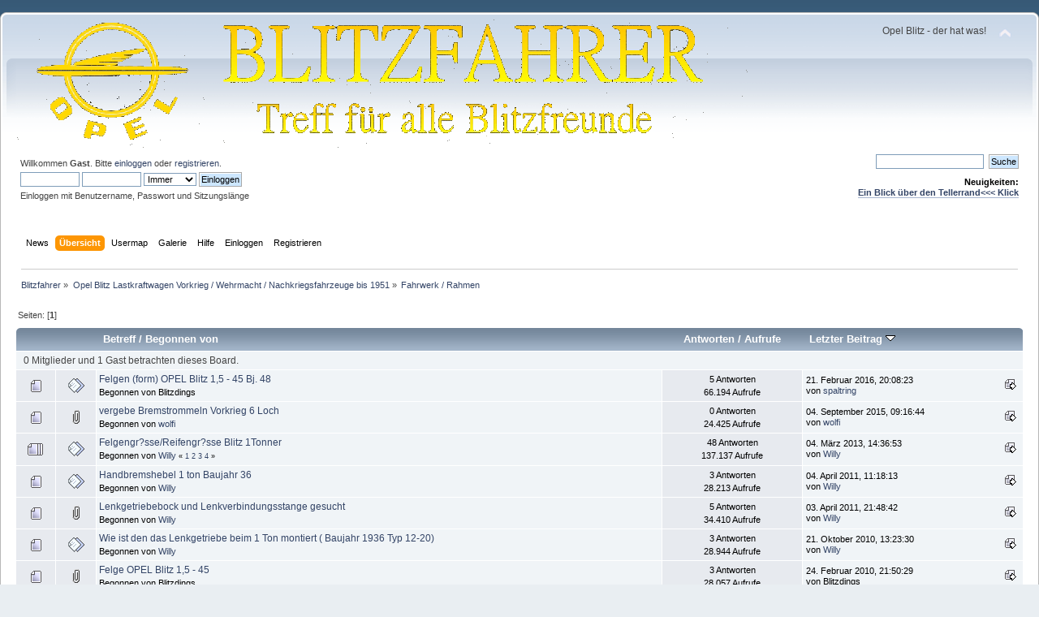

--- FILE ---
content_type: text/html; charset=UTF-8
request_url: https://blitzfahrer.de/index.php?PHPSESSID=l8leprnli6qcslcmu772ovv6n9&board=34.0
body_size: 5350
content:
<!DOCTYPE html PUBLIC "-//W3C//DTD XHTML 1.0 Transitional//EN" "http://www.w3.org/TR/xhtml1/DTD/xhtml1-transitional.dtd">
<html xmlns="http://www.w3.org/1999/xhtml">
<head>
	<link rel="stylesheet" type="text/css" href="https://blitzfahrer.de/Themes/default/css/index.css?fin20" />
	<link rel="stylesheet" type="text/css" href="https://blitzfahrer.de/Themes/default/css/webkit.css" />
	<script type="text/javascript" src="https://blitzfahrer.de/Themes/default/scripts/script.js?fin20"></script>
	<script type="text/javascript" src="https://blitzfahrer.de/Themes/default/scripts/theme.js?fin20"></script>
	<script type="text/javascript"><!-- // --><![CDATA[
		var smf_theme_url = "https://blitzfahrer.de/Themes/default";
		var smf_default_theme_url = "https://blitzfahrer.de/Themes/default";
		var smf_images_url = "https://blitzfahrer.de/Themes/default/images";
		var smf_scripturl = "https://blitzfahrer.de/index.php?PHPSESSID=l8leprnli6qcslcmu772ovv6n9&amp;";
		var smf_iso_case_folding = false;
		var smf_charset = "UTF-8";
		var ajax_notification_text = "Lade...";
		var ajax_notification_cancel_text = "Abbrechen";
	// ]]></script>
	<meta http-equiv="Content-Type" content="text/html; charset=UTF-8" />
	<meta name="description" content="Fahrwerk / Rahmen" />
	<meta name="keywords" content="opel, blitz, lkw, weichblitz, feuerwehr, opel blitz handbuch, blitz reparaturanleitung, Oldtimer H Kennzeichen" />
	<title>Fahrwerk / Rahmen</title>
	<link rel="canonical" href="https://blitzfahrer.de/index.php?board=34.0" />
	<link rel="help" href="https://blitzfahrer.de/index.php?PHPSESSID=l8leprnli6qcslcmu772ovv6n9&amp;action=help" />
	<link rel="search" href="https://blitzfahrer.de/index.php?PHPSESSID=l8leprnli6qcslcmu772ovv6n9&amp;action=search" />
	<link rel="contents" href="https://blitzfahrer.de/index.php?PHPSESSID=l8leprnli6qcslcmu772ovv6n9&amp;" />
	<link rel="alternate" type="application/rss+xml" title="Blitzfahrer - RSS" href="https://blitzfahrer.de/index.php?PHPSESSID=l8leprnli6qcslcmu772ovv6n9&amp;type=rss;action=.xml" />
	<link rel="index" href="https://blitzfahrer.de/index.php?PHPSESSID=l8leprnli6qcslcmu772ovv6n9&amp;board=34.0" />
        <!-- twitter app card start-->
        <!-- https://dev.twitter.com/docs/cards/types/app-card -->
        <meta name="twitter:card" content="app" />
    
        <meta name="twitter:app:id:iphone" content="307880732" />
        <meta name="twitter:app:url:iphone" content="tapatalk://blitzfahrer.de/?location=forum&amp;fid=34&amp;page=1&amp;perpage=20" />
        <meta name="twitter:app:id:ipad" content="307880732" />
        <meta name="twitter:app:url:ipad" content="tapatalk://blitzfahrer.de/?location=forum&amp;fid=34&amp;page=1&amp;perpage=20" />
        
        <meta name="twitter:app:id:googleplay" content="com.quoord.tapatalkpro.activity" />
        <meta name="twitter:app:url:googleplay" content="tapatalk://blitzfahrer.de/?location=forum&amp;fid=34&amp;page=1&amp;perpage=20" />
        
    <!-- twitter app card -->
    
</head>
<body>
<!-- Tapatalk Detect body start -->
<style type="text/css">
.ui-mobile [data-role="page"], .ui-mobile [data-role="dialog"], .ui-page 
{
top:auto;
}
</style>
<script type="text/javascript">if (typeof(tapatalkDetect) == "function") tapatalkDetect();</script>
<!-- Tapatalk Detect banner body end -->


	<div id="header"><div class="frame">
		<div id="top_section">
			<h1 class="forumtitle">
				<a href="https://blitzfahrer.de/index.php?PHPSESSID=l8leprnli6qcslcmu772ovv6n9&amp;"><img src="http://blitzfahrer.de/Themes/default/images/german/blitzfahrerlogo.gif" alt="Blitzfahrer" /></a>
			</h1>
			<img id="upshrink" src="https://blitzfahrer.de/Themes/default/images/upshrink.png" alt="*" title="Ein- oder Ausklappen der Kopfzeile" style="display: none;" />
			<div id="siteslogan" class="floatright">Opel Blitz - der hat was!</div>
		</div>
		<div id="upper_section" class="middletext">
			<div class="user">
				<script type="text/javascript" src="https://blitzfahrer.de/Themes/default/scripts/sha1.js"></script>
				<form id="guest_form" action="https://blitzfahrer.de/index.php?PHPSESSID=l8leprnli6qcslcmu772ovv6n9&amp;action=login2" method="post" accept-charset="UTF-8"  onsubmit="hashLoginPassword(this, '554308d1fd3eb823900b722660cf646f');">
					<div class="info">Willkommen <strong>Gast</strong>. Bitte <a href="https://blitzfahrer.de/index.php?PHPSESSID=l8leprnli6qcslcmu772ovv6n9&amp;action=login">einloggen</a> oder <a href="https://blitzfahrer.de/index.php?PHPSESSID=l8leprnli6qcslcmu772ovv6n9&amp;action=register">registrieren</a>.</div>
					<input type="text" name="user" size="10" class="input_text" />
					<input type="password" name="passwrd" size="10" class="input_password" />
					<select name="cookielength">
						<option value="60">1 Stunde</option>
						<option value="1440">1 Tag</option>
						<option value="10080">1 Woche</option>
						<option value="43200">1 Monat</option>
						<option value="-1" selected="selected">Immer</option>
					</select>
					<input type="submit" value="Einloggen" class="button_submit" /><br />
					<div class="info">Einloggen mit Benutzername, Passwort und Sitzungslänge</div>
					<input type="hidden" name="hash_passwrd" value="" /><input type="hidden" name="e85e00c" value="554308d1fd3eb823900b722660cf646f" />
				</form>
			</div>
			<div class="news normaltext">
				<form id="search_form" action="https://blitzfahrer.de/index.php?PHPSESSID=l8leprnli6qcslcmu772ovv6n9&amp;action=search2" method="post" accept-charset="UTF-8">
					<input type="text" name="search" value="" class="input_text" />&nbsp;
					<input type="submit" name="submit" value="Suche" class="button_submit" />
					<input type="hidden" name="advanced" value="0" />
					<input type="hidden" name="brd[34]" value="34" /></form>
				<h2>Neuigkeiten: </h2>
				<p><strong><a href="http://www.automobil.org" class="bbc_link" target="_blank" rel="noopener noreferrer">Ein Blick über den Tellerrand&lt;&lt;&lt; Klick</a></strong></p>
			</div>
		</div>
		<br class="clear" />
		<script type="text/javascript"><!-- // --><![CDATA[
			var oMainHeaderToggle = new smc_Toggle({
				bToggleEnabled: true,
				bCurrentlyCollapsed: false,
				aSwappableContainers: [
					'upper_section'
				],
				aSwapImages: [
					{
						sId: 'upshrink',
						srcExpanded: smf_images_url + '/upshrink.png',
						altExpanded: 'Ein- oder Ausklappen der Kopfzeile',
						srcCollapsed: smf_images_url + '/upshrink2.png',
						altCollapsed: 'Ein- oder Ausklappen der Kopfzeile'
					}
				],
				oThemeOptions: {
					bUseThemeSettings: false,
					sOptionName: 'collapse_header',
					sSessionVar: 'e85e00c',
					sSessionId: '554308d1fd3eb823900b722660cf646f'
				},
				oCookieOptions: {
					bUseCookie: true,
					sCookieName: 'upshrink'
				}
			});
		// ]]></script>
		<div id="main_menu">
			<ul class="dropmenu" id="menu_nav">
				<li id="button_website">
					<a class="firstlevel" href="http://www.Automobil.org/" target="_blank">
						<span class="firstlevel">News</span>
					</a>
				</li>
				<li id="button_home">
					<a class="active firstlevel" href="https://blitzfahrer.de/index.php?PHPSESSID=l8leprnli6qcslcmu772ovv6n9&amp;">
						<span class="last firstlevel">Übersicht</span>
					</a>
				</li>
				<li id="button_usermap">
					<a class="firstlevel" href="http://blitzfahrer.de/usermap/map.php">
						<span class="firstlevel">Usermap</span>
					</a>
				</li>
				<li id="button_galerie">
					<a class="firstlevel" href="http://blitzfahrer.de/galerie/">
						<span class="firstlevel">Galerie</span>
					</a>
				</li>
				<li id="button_help">
					<a class="firstlevel" href="https://blitzfahrer.de/index.php?PHPSESSID=l8leprnli6qcslcmu772ovv6n9&amp;action=help">
						<span class="firstlevel">Hilfe</span>
					</a>
				</li>
				<li id="button_login">
					<a class="firstlevel" href="https://blitzfahrer.de/index.php?PHPSESSID=l8leprnli6qcslcmu772ovv6n9&amp;action=login">
						<span class="firstlevel">Einloggen</span>
					</a>
				</li>
				<li id="button_register">
					<a class="firstlevel" href="https://blitzfahrer.de/index.php?PHPSESSID=l8leprnli6qcslcmu772ovv6n9&amp;action=register">
						<span class="last firstlevel">Registrieren</span>
					</a>
				</li>
			</ul>
		</div>
		<br class="clear" />
	</div></div>
	<div id="content_section"><div class="frame">
		<div id="main_content_section">
	<div class="navigate_section">
		<ul>
			<li>
				<a href="https://blitzfahrer.de/index.php?PHPSESSID=l8leprnli6qcslcmu772ovv6n9&amp;"><span>Blitzfahrer</span></a> &#187;
			</li>
			<li>
				<a href="https://blitzfahrer.de/index.php?PHPSESSID=l8leprnli6qcslcmu772ovv6n9&amp;#c6"><span>Opel Blitz Lastkraftwagen Vorkrieg / Wehrmacht / Nachkriegsfahrzeuge bis 1951</span></a> &#187;
			</li>
			<li class="last">
				<a href="https://blitzfahrer.de/index.php?PHPSESSID=l8leprnli6qcslcmu772ovv6n9&amp;board=34.0"><span>Fahrwerk / Rahmen</span></a>
			</li>
		</ul>
	</div>
	<a id="top"></a>
	<div class="pagesection">
		<div class="pagelinks floatleft">Seiten: [<strong>1</strong>] </div>
		
	</div>
	<div class="tborder topic_table" id="messageindex">
		<table class="table_grid" cellspacing="0">
			<thead>
				<tr class="catbg">
					<th scope="col" class="first_th" width="8%" colspan="2">&nbsp;</th>
					<th scope="col" class="lefttext"><a href="https://blitzfahrer.de/index.php?PHPSESSID=l8leprnli6qcslcmu772ovv6n9&amp;board=34.0;sort=subject">Betreff</a> / <a href="https://blitzfahrer.de/index.php?PHPSESSID=l8leprnli6qcslcmu772ovv6n9&amp;board=34.0;sort=starter">Begonnen von</a></th>
					<th scope="col" width="14%"><a href="https://blitzfahrer.de/index.php?PHPSESSID=l8leprnli6qcslcmu772ovv6n9&amp;board=34.0;sort=replies">Antworten</a> / <a href="https://blitzfahrer.de/index.php?PHPSESSID=l8leprnli6qcslcmu772ovv6n9&amp;board=34.0;sort=views">Aufrufe</a></th>
					<th scope="col" class="lefttext last_th" width="22%"><a href="https://blitzfahrer.de/index.php?PHPSESSID=l8leprnli6qcslcmu772ovv6n9&amp;board=34.0;sort=last_post">Letzter Beitrag <img src="https://blitzfahrer.de/Themes/default/images/sort_down.gif" alt="" /></a></th>
				</tr>
			</thead>
			<tbody>
				<tr class="windowbg2 whos_viewing">
					<td colspan="5" class="smalltext">0 Mitglieder und 1 Gast betrachten dieses Board.
					</td>
				</tr>
				<tr>
					<td class="icon1 windowbg">
						<img src="https://blitzfahrer.de/Themes/default/images/topic/normal_post.gif" alt="" />
					</td>
					<td class="icon2 windowbg">
						<img src="https://blitzfahrer.de/Themes/default/images/post/xx.gif" alt="" />
					</td>
					<td class="subject windowbg2">
						<div >
							<span id="msg_10963"><a href="https://blitzfahrer.de/index.php?PHPSESSID=l8leprnli6qcslcmu772ovv6n9&amp;topic=1749.0">Felgen (form) OPEL Blitz 1,5 - 45 Bj. 48</a></span>
							<p>Begonnen von Blitzdings
								<small id="pages10963"></small>
							</p>
						</div>
					</td>
					<td class="stats windowbg">
						5 Antworten
						<br />
						66.194 Aufrufe
					</td>
					<td class="lastpost windowbg2">
						<a href="https://blitzfahrer.de/index.php?PHPSESSID=l8leprnli6qcslcmu772ovv6n9&amp;topic=1749.0#msg14407"><img src="https://blitzfahrer.de/Themes/default/images/icons/last_post.gif" alt="Letzter Beitrag" title="Letzter Beitrag" /></a>
						21. Februar 2016, 20:08:23<br />
						von <a href="https://blitzfahrer.de/index.php?PHPSESSID=l8leprnli6qcslcmu772ovv6n9&amp;action=profile;u=2758">spaltring</a>
					</td>
				</tr>
				<tr>
					<td class="icon1 windowbg">
						<img src="https://blitzfahrer.de/Themes/default/images/topic/normal_post.gif" alt="" />
					</td>
					<td class="icon2 windowbg">
						<img src="https://blitzfahrer.de/Themes/default/images/post/clip.gif" alt="" />
					</td>
					<td class="subject windowbg2">
						<div >
							<span id="msg_14293"><a href="https://blitzfahrer.de/index.php?PHPSESSID=l8leprnli6qcslcmu772ovv6n9&amp;topic=2634.0">vergebe Bremstrommeln Vorkrieg 6 Loch</a></span>
							<p>Begonnen von <a href="https://blitzfahrer.de/index.php?PHPSESSID=l8leprnli6qcslcmu772ovv6n9&amp;action=profile;u=43" title="Profil anzeigen von wolfi">wolfi</a>
								<small id="pages14293"></small>
							</p>
						</div>
					</td>
					<td class="stats windowbg">
						0 Antworten
						<br />
						24.425 Aufrufe
					</td>
					<td class="lastpost windowbg2">
						<a href="https://blitzfahrer.de/index.php?PHPSESSID=l8leprnli6qcslcmu772ovv6n9&amp;topic=2634.0#msg14293"><img src="https://blitzfahrer.de/Themes/default/images/icons/last_post.gif" alt="Letzter Beitrag" title="Letzter Beitrag" /></a>
						04. September 2015, 09:16:44<br />
						von <a href="https://blitzfahrer.de/index.php?PHPSESSID=l8leprnli6qcslcmu772ovv6n9&amp;action=profile;u=43">wolfi</a>
					</td>
				</tr>
				<tr>
					<td class="icon1 windowbg">
						<img src="https://blitzfahrer.de/Themes/default/images/topic/veryhot_post.gif" alt="" />
					</td>
					<td class="icon2 windowbg">
						<img src="https://blitzfahrer.de/Themes/default/images/post/xx.gif" alt="" />
					</td>
					<td class="subject windowbg2">
						<div >
							<span id="msg_8117"><a href="https://blitzfahrer.de/index.php?PHPSESSID=l8leprnli6qcslcmu772ovv6n9&amp;topic=1311.0">Felgengr?sse/Reifengr?sse Blitz 1Tonner</a></span>
							<p>Begonnen von <a href="https://blitzfahrer.de/index.php?PHPSESSID=l8leprnli6qcslcmu772ovv6n9&amp;action=profile;u=91" title="Profil anzeigen von Willy">Willy</a>
								<small id="pages8117">&#171; <a class="navPages" href="https://blitzfahrer.de/index.php?PHPSESSID=l8leprnli6qcslcmu772ovv6n9&amp;topic=1311.0">1</a> <a class="navPages" href="https://blitzfahrer.de/index.php?PHPSESSID=l8leprnli6qcslcmu772ovv6n9&amp;topic=1311.15">2</a> <a class="navPages" href="https://blitzfahrer.de/index.php?PHPSESSID=l8leprnli6qcslcmu772ovv6n9&amp;topic=1311.30">3</a> <a class="navPages" href="https://blitzfahrer.de/index.php?PHPSESSID=l8leprnli6qcslcmu772ovv6n9&amp;topic=1311.45">4</a>  &#187;</small>
							</p>
						</div>
					</td>
					<td class="stats windowbg">
						48 Antworten
						<br />
						137.137 Aufrufe
					</td>
					<td class="lastpost windowbg2">
						<a href="https://blitzfahrer.de/index.php?PHPSESSID=l8leprnli6qcslcmu772ovv6n9&amp;topic=1311.45#msg13372"><img src="https://blitzfahrer.de/Themes/default/images/icons/last_post.gif" alt="Letzter Beitrag" title="Letzter Beitrag" /></a>
						04. März 2013, 14:36:53<br />
						von <a href="https://blitzfahrer.de/index.php?PHPSESSID=l8leprnli6qcslcmu772ovv6n9&amp;action=profile;u=91">Willy</a>
					</td>
				</tr>
				<tr>
					<td class="icon1 windowbg">
						<img src="https://blitzfahrer.de/Themes/default/images/topic/normal_post.gif" alt="" />
					</td>
					<td class="icon2 windowbg">
						<img src="https://blitzfahrer.de/Themes/default/images/post/xx.gif" alt="" />
					</td>
					<td class="subject windowbg2">
						<div >
							<span id="msg_12217"><a href="https://blitzfahrer.de/index.php?PHPSESSID=l8leprnli6qcslcmu772ovv6n9&amp;topic=2036.0">Handbremshebel 1 ton Baujahr 36</a></span>
							<p>Begonnen von <a href="https://blitzfahrer.de/index.php?PHPSESSID=l8leprnli6qcslcmu772ovv6n9&amp;action=profile;u=91" title="Profil anzeigen von Willy">Willy</a>
								<small id="pages12217"></small>
							</p>
						</div>
					</td>
					<td class="stats windowbg">
						3 Antworten
						<br />
						28.213 Aufrufe
					</td>
					<td class="lastpost windowbg2">
						<a href="https://blitzfahrer.de/index.php?PHPSESSID=l8leprnli6qcslcmu772ovv6n9&amp;topic=2036.0#msg12235"><img src="https://blitzfahrer.de/Themes/default/images/icons/last_post.gif" alt="Letzter Beitrag" title="Letzter Beitrag" /></a>
						04. April 2011, 11:18:13<br />
						von <a href="https://blitzfahrer.de/index.php?PHPSESSID=l8leprnli6qcslcmu772ovv6n9&amp;action=profile;u=91">Willy</a>
					</td>
				</tr>
				<tr>
					<td class="icon1 windowbg">
						<img src="https://blitzfahrer.de/Themes/default/images/topic/normal_post.gif" alt="" />
					</td>
					<td class="icon2 windowbg">
						<img src="https://blitzfahrer.de/Themes/default/images/post/clip.gif" alt="" />
					</td>
					<td class="subject windowbg2">
						<div >
							<span id="msg_11614"><a href="https://blitzfahrer.de/index.php?PHPSESSID=l8leprnli6qcslcmu772ovv6n9&amp;topic=1889.0">Lenkgetriebebock und Lenkverbindungsstange gesucht</a></span>
							<p>Begonnen von <a href="https://blitzfahrer.de/index.php?PHPSESSID=l8leprnli6qcslcmu772ovv6n9&amp;action=profile;u=91" title="Profil anzeigen von Willy">Willy</a>
								<small id="pages11614"></small>
							</p>
						</div>
					</td>
					<td class="stats windowbg">
						5 Antworten
						<br />
						34.410 Aufrufe
					</td>
					<td class="lastpost windowbg2">
						<a href="https://blitzfahrer.de/index.php?PHPSESSID=l8leprnli6qcslcmu772ovv6n9&amp;topic=1889.0#msg12231"><img src="https://blitzfahrer.de/Themes/default/images/icons/last_post.gif" alt="Letzter Beitrag" title="Letzter Beitrag" /></a>
						03. April 2011, 21:48:42<br />
						von <a href="https://blitzfahrer.de/index.php?PHPSESSID=l8leprnli6qcslcmu772ovv6n9&amp;action=profile;u=91">Willy</a>
					</td>
				</tr>
				<tr>
					<td class="icon1 windowbg">
						<img src="https://blitzfahrer.de/Themes/default/images/topic/normal_post.gif" alt="" />
					</td>
					<td class="icon2 windowbg">
						<img src="https://blitzfahrer.de/Themes/default/images/post/xx.gif" alt="" />
					</td>
					<td class="subject windowbg2">
						<div >
							<span id="msg_11579"><a href="https://blitzfahrer.de/index.php?PHPSESSID=l8leprnli6qcslcmu772ovv6n9&amp;topic=1880.0">Wie ist den das Lenkgetriebe beim 1 Ton montiert ( Baujahr 1936 Typ 12-20)</a></span>
							<p>Begonnen von <a href="https://blitzfahrer.de/index.php?PHPSESSID=l8leprnli6qcslcmu772ovv6n9&amp;action=profile;u=91" title="Profil anzeigen von Willy">Willy</a>
								<small id="pages11579"></small>
							</p>
						</div>
					</td>
					<td class="stats windowbg">
						3 Antworten
						<br />
						28.944 Aufrufe
					</td>
					<td class="lastpost windowbg2">
						<a href="https://blitzfahrer.de/index.php?PHPSESSID=l8leprnli6qcslcmu772ovv6n9&amp;topic=1880.0#msg11604"><img src="https://blitzfahrer.de/Themes/default/images/icons/last_post.gif" alt="Letzter Beitrag" title="Letzter Beitrag" /></a>
						21. Oktober 2010, 13:23:30<br />
						von <a href="https://blitzfahrer.de/index.php?PHPSESSID=l8leprnli6qcslcmu772ovv6n9&amp;action=profile;u=91">Willy</a>
					</td>
				</tr>
				<tr>
					<td class="icon1 windowbg">
						<img src="https://blitzfahrer.de/Themes/default/images/topic/normal_post.gif" alt="" />
					</td>
					<td class="icon2 windowbg">
						<img src="https://blitzfahrer.de/Themes/default/images/post/clip.gif" alt="" />
					</td>
					<td class="subject windowbg2">
						<div >
							<span id="msg_10964"><a href="https://blitzfahrer.de/index.php?PHPSESSID=l8leprnli6qcslcmu772ovv6n9&amp;topic=1750.0">Felge OPEL Blitz 1,5 - 45</a></span>
							<p>Begonnen von Blitzdings
								<small id="pages10964"></small>
							</p>
						</div>
					</td>
					<td class="stats windowbg">
						3 Antworten
						<br />
						28.057 Aufrufe
					</td>
					<td class="lastpost windowbg2">
						<a href="https://blitzfahrer.de/index.php?PHPSESSID=l8leprnli6qcslcmu772ovv6n9&amp;topic=1750.0#msg10972"><img src="https://blitzfahrer.de/Themes/default/images/icons/last_post.gif" alt="Letzter Beitrag" title="Letzter Beitrag" /></a>
						24. Februar 2010, 21:50:29<br />
						von Blitzdings
					</td>
				</tr>
				<tr>
					<td class="icon1 windowbg">
						<img src="https://blitzfahrer.de/Themes/default/images/topic/normal_post.gif" alt="" />
					</td>
					<td class="icon2 windowbg">
						<img src="https://blitzfahrer.de/Themes/default/images/post/xx.gif" alt="" />
					</td>
					<td class="subject windowbg2">
						<div >
							<span id="msg_10418"><a href="https://blitzfahrer.de/index.php?PHPSESSID=l8leprnli6qcslcmu772ovv6n9&amp;topic=1675.0">Bremswelle der Seilzugbremse und Pedale 1 ton 1936 </a></span>
							<p>Begonnen von <a href="https://blitzfahrer.de/index.php?PHPSESSID=l8leprnli6qcslcmu772ovv6n9&amp;action=profile;u=91" title="Profil anzeigen von Willy">Willy</a>
								<small id="pages10418"></small>
							</p>
						</div>
					</td>
					<td class="stats windowbg">
						7 Antworten
						<br />
						36.585 Aufrufe
					</td>
					<td class="lastpost windowbg2">
						<a href="https://blitzfahrer.de/index.php?PHPSESSID=l8leprnli6qcslcmu772ovv6n9&amp;topic=1675.0#msg10920"><img src="https://blitzfahrer.de/Themes/default/images/icons/last_post.gif" alt="Letzter Beitrag" title="Letzter Beitrag" /></a>
						15. Februar 2010, 16:30:32<br />
						von <a href="https://blitzfahrer.de/index.php?PHPSESSID=l8leprnli6qcslcmu772ovv6n9&amp;action=profile;u=91">Willy</a>
					</td>
				</tr>
				<tr>
					<td class="icon1 windowbg">
						<img src="https://blitzfahrer.de/Themes/default/images/topic/normal_post.gif" alt="" />
					</td>
					<td class="icon2 windowbg">
						<img src="https://blitzfahrer.de/Themes/default/images/post/xx.gif" alt="" />
					</td>
					<td class="subject windowbg2">
						<div >
							<span id="msg_7329"><a href="https://blitzfahrer.de/index.php?PHPSESSID=l8leprnli6qcslcmu772ovv6n9&amp;topic=1174.0">Sanka</a></span>
							<p>Begonnen von betsy-Blitz
								<small id="pages7329"></small>
							</p>
						</div>
					</td>
					<td class="stats windowbg">
						1 Antworten
						<br />
						26.716 Aufrufe
					</td>
					<td class="lastpost windowbg2">
						<a href="https://blitzfahrer.de/index.php?PHPSESSID=l8leprnli6qcslcmu772ovv6n9&amp;topic=1174.0#msg7333"><img src="https://blitzfahrer.de/Themes/default/images/icons/last_post.gif" alt="Letzter Beitrag" title="Letzter Beitrag" /></a>
						27. Oktober 2008, 19:48:15<br />
						von <a href="https://blitzfahrer.de/index.php?PHPSESSID=l8leprnli6qcslcmu772ovv6n9&amp;action=profile;u=19">Opelblitz-KipperBj71</a>
					</td>
				</tr>
				<tr>
					<td class="icon1 windowbg">
						<img src="https://blitzfahrer.de/Themes/default/images/topic/normal_post.gif" alt="" />
					</td>
					<td class="icon2 windowbg">
						<img src="https://blitzfahrer.de/Themes/default/images/post/xx.gif" alt="" />
					</td>
					<td class="subject windowbg2">
						<div >
							<span id="msg_6606"><a href="https://blitzfahrer.de/index.php?PHPSESSID=l8leprnli6qcslcmu772ovv6n9&amp;topic=1052.0">Umlenkhebel f?r Bremsseile am 1 Tonner Blitz Baujahr 1936</a></span>
							<p>Begonnen von <a href="https://blitzfahrer.de/index.php?PHPSESSID=l8leprnli6qcslcmu772ovv6n9&amp;action=profile;u=91" title="Profil anzeigen von Willy">Willy</a>
								<small id="pages6606"></small>
							</p>
						</div>
					</td>
					<td class="stats windowbg">
						6 Antworten
						<br />
						33.256 Aufrufe
					</td>
					<td class="lastpost windowbg2">
						<a href="https://blitzfahrer.de/index.php?PHPSESSID=l8leprnli6qcslcmu772ovv6n9&amp;topic=1052.0#msg6741"><img src="https://blitzfahrer.de/Themes/default/images/icons/last_post.gif" alt="Letzter Beitrag" title="Letzter Beitrag" /></a>
						23. Juli 2008, 19:46:48<br />
						von <a href="https://blitzfahrer.de/index.php?PHPSESSID=l8leprnli6qcslcmu772ovv6n9&amp;action=profile;u=40">a-400</a>
					</td>
				</tr>
				<tr>
					<td class="icon1 windowbg">
						<img src="https://blitzfahrer.de/Themes/default/images/topic/normal_post.gif" alt="" />
					</td>
					<td class="icon2 windowbg">
						<img src="https://blitzfahrer.de/Themes/default/images/post/xx.gif" alt="" />
					</td>
					<td class="subject windowbg2">
						<div >
							<span id="msg_4136"><a href="https://blitzfahrer.de/index.php?PHPSESSID=l8leprnli6qcslcmu772ovv6n9&amp;topic=707.0">Radbremszylinder 1,5t</a></span>
							<p>Begonnen von <a href="https://blitzfahrer.de/index.php?PHPSESSID=l8leprnli6qcslcmu772ovv6n9&amp;action=profile;u=40" title="Profil anzeigen von a-400">a-400</a>
								<small id="pages4136"></small>
							</p>
						</div>
					</td>
					<td class="stats windowbg">
						5 Antworten
						<br />
						53.229 Aufrufe
					</td>
					<td class="lastpost windowbg2">
						<a href="https://blitzfahrer.de/index.php?PHPSESSID=l8leprnli6qcslcmu772ovv6n9&amp;topic=707.0#msg5140"><img src="https://blitzfahrer.de/Themes/default/images/icons/last_post.gif" alt="Letzter Beitrag" title="Letzter Beitrag" /></a>
						27. März 2008, 12:59:19<br />
						von <a href="https://blitzfahrer.de/index.php?PHPSESSID=l8leprnli6qcslcmu772ovv6n9&amp;action=profile;u=1">SaschaLotz</a>
					</td>
				</tr>
			</tbody>
		</table>
	</div>
	<a id="bot"></a>
	<div class="pagesection">
		
		<div class="pagelinks">Seiten: [<strong>1</strong>] </div>
	</div>
	<div class="navigate_section">
		<ul>
			<li>
				<a href="https://blitzfahrer.de/index.php?PHPSESSID=l8leprnli6qcslcmu772ovv6n9&amp;"><span>Blitzfahrer</span></a> &#187;
			</li>
			<li>
				<a href="https://blitzfahrer.de/index.php?PHPSESSID=l8leprnli6qcslcmu772ovv6n9&amp;#c6"><span>Opel Blitz Lastkraftwagen Vorkrieg / Wehrmacht / Nachkriegsfahrzeuge bis 1951</span></a> &#187;
			</li>
			<li class="last">
				<a href="https://blitzfahrer.de/index.php?PHPSESSID=l8leprnli6qcslcmu772ovv6n9&amp;board=34.0"><span>Fahrwerk / Rahmen</span></a>
			</li>
		</ul>
	</div>
	<div class="tborder" id="topic_icons">
		<div class="description">
			<p class="floatright" id="message_index_jump_to">&nbsp;</p>
			<p class="floatleft smalltext">
				<img src="https://blitzfahrer.de/Themes/default/images/topic/normal_post.gif" alt="" align="middle" /> Normales Thema<br />
				<img src="https://blitzfahrer.de/Themes/default/images/topic/hot_post.gif" alt="" align="middle" /> Heißes Thema (mehr als 15 Antworten)<br />
				<img src="https://blitzfahrer.de/Themes/default/images/topic/veryhot_post.gif" alt="" align="middle" /> Sehr heißes Thema (mehr als 25 Antworten)
			</p>
			<p class="smalltext">
				<img src="https://blitzfahrer.de/Themes/default/images/icons/quick_lock.gif" alt="" align="middle" /> Thema geschlossen<br />
				<img src="https://blitzfahrer.de/Themes/default/images/icons/quick_sticky.gif" alt="" align="middle" /> Fixiertes Thema<br />
			</p>
			<script type="text/javascript"><!-- // --><![CDATA[
				if (typeof(window.XMLHttpRequest) != "undefined")
					aJumpTo[aJumpTo.length] = new JumpTo({
						sContainerId: "message_index_jump_to",
						sJumpToTemplate: "<label class=\"smalltext\" for=\"%select_id%\">Gehe zu:<" + "/label> %dropdown_list%",
						iCurBoardId: 34,
						iCurBoardChildLevel: 0,
						sCurBoardName: "Fahrwerk / Rahmen",
						sBoardChildLevelIndicator: "==",
						sBoardPrefix: "=> ",
						sCatSeparator: "-----------------------------",
						sCatPrefix: "",
						sGoButtonLabel: "Los"
					});
			// ]]></script>
			<br class="clear" />
		</div>
	</div>
<script type="text/javascript" src="https://blitzfahrer.de/Themes/default/scripts/topic.js"></script>
<script type="text/javascript"><!-- // --><![CDATA[

	// Hide certain bits during topic edit.
	hide_prefixes.push("lockicon", "stickyicon", "pages", "newicon");

	// Use it to detect when we've stopped editing.
	document.onclick = modify_topic_click;

	var mouse_on_div;
	function modify_topic_click()
	{
		if (in_edit_mode == 1 && mouse_on_div == 0)
			modify_topic_save("554308d1fd3eb823900b722660cf646f", "e85e00c");
	}

	function modify_topic_keypress(oEvent)
	{
		if (typeof(oEvent.keyCode) != "undefined" && oEvent.keyCode == 13)
		{
			modify_topic_save("554308d1fd3eb823900b722660cf646f", "e85e00c");
			if (typeof(oEvent.preventDefault) == "undefined")
				oEvent.returnValue = false;
			else
				oEvent.preventDefault();
		}
	}

	// For templating, shown when an inline edit is made.
	function modify_topic_show_edit(subject)
	{
		// Just template the subject.
		setInnerHTML(cur_subject_div, '<input type="text" name="subject" value="' + subject + '" size="60" style="width: 95%;" maxlength="80" onkeypress="modify_topic_keypress(event)" class="input_text" /><input type="hidden" name="topic" value="' + cur_topic_id + '" /><input type="hidden" name="msg" value="' + cur_msg_id.substr(4) + '" />');
	}

	// And the reverse for hiding it.
	function modify_topic_hide_edit(subject)
	{
		// Re-template the subject!
		setInnerHTML(cur_subject_div, '<a href="https://blitzfahrer.de/index.php?PHPSESSID=l8leprnli6qcslcmu772ovv6n9&amp;topic=' + cur_topic_id + '.0">' + subject + '<' +'/a>');
	}

// ]]></script>
		</div>
	</div></div>
	<div id="footer_section"><div class="frame">
		<ul class="reset">
			<li class="copyright">
			<span class="smalltext" style="display: inline; visibility: visible; font-family: Verdana, Arial, sans-serif;"><a href="https://blitzfahrer.de/index.php?PHPSESSID=l8leprnli6qcslcmu772ovv6n9&amp;action=credits" title="Simple Machines Forum" target="_blank" class="new_win">SMF 2.0.19</a> |
<a href="http://www.simplemachines.org/about/smf/license.php" title="Lizenz" target="_blank" class="new_win">SMF &copy; 2014</a>, <a href="http://www.simplemachines.org" title="Simple Machines" target="_blank" class="new_win">Simple Machines</a> | <a id="button_agreement" href="https://blitzfahrer.de/index.php?PHPSESSID=l8leprnli6qcslcmu772ovv6n9&amp;action=agreement"><span>Terms and Policies</span></a>
			</span></li>
			<li><a id="button_xhtml" href="http://validator.w3.org/check?uri=referer" target="_blank" class="new_win" title="Prüfe XHTML 1.0"><span>XHTML</span></a></li>
			<li><a id="button_rss" href="https://blitzfahrer.de/index.php?PHPSESSID=l8leprnli6qcslcmu772ovv6n9&amp;action=.xml;type=rss" class="new_win"><span>RSS</span></a></li>
			<li class="last"><a id="button_wap2" href="https://blitzfahrer.de/index.php?PHPSESSID=l8leprnli6qcslcmu772ovv6n9&amp;wap2" class="new_win"><span>WAP2</span></a></li>
		</ul>
		<p>Seite erstellt in 0.133 Sekunden mit 19 Abfragen.</p>
	</div></div>
</body></html>